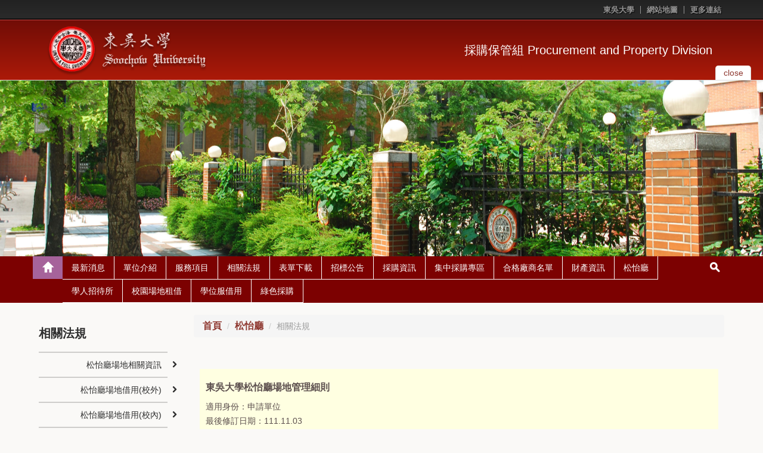

--- FILE ---
content_type: text/html; charset=UTF-8
request_url: https://web-ch.scu.edu.tw/custody/law/13388/2355
body_size: 6119
content:
<!doctype html>
<html lang="zh-tw">

<head>
  <!-- meta
  ================================================== -->
  <meta charset="utf-8">
  <meta name="viewport" content="width=device-width,initial-scale=1">
  <meta http-equiv="X-UA-Compatible" content="IE=edge,chrome=1">
  <meta name="description" content="">
  <meta name="title" content="">
  <meta name="author" content="akira.lin@gmail.com">
<link rel="icon" type="image/png" sizes="16x16" href="https://web-ch.scu.edu.tw/themes/scu_web_1001/assets/images/icon/favicon-16x16.png">
<link rel="apple-touch-icon" sizes="57x57" href="https://web-ch.scu.edu.tw/themes/scu_web_1001/assets/images/icon/apple-icon-57x57.png">
<link rel="apple-touch-icon" sizes="60x60" href="https://web-ch.scu.edu.tw/themes/scu_web_1001/assets/images/icon/apple-icon-60x60.png">
<link rel="apple-touch-icon" sizes="72x72" href="https://web-ch.scu.edu.tw/themes/scu_web_1001/assets/images/icon/apple-icon-72x72.png">
<link rel="apple-touch-icon" sizes="76x76" href="https://web-ch.scu.edu.tw/themes/scu_web_1001/assets/images/icon/apple-icon-76x76.png">
<link rel="apple-touch-icon" sizes="114x114" href="https://web-ch.scu.edu.tw/themes/scu_web_1001/assets/images/icon/apple-icon-114x114.png">
<link rel="apple-touch-icon" sizes="120x120" href="https://web-ch.scu.edu.tw/themes/scu_web_1001/assets/images/icon/apple-icon-120x120.png">
<link rel="apple-touch-icon" sizes="144x144" href="https://web-ch.scu.edu.tw/themes/scu_web_1001/assets/images/icon/apple-icon-144x144.png">
<link rel="apple-touch-icon" sizes="152x152" href="https://web-ch.scu.edu.tw/themes/scu_web_1001/assets/images/icon/apple-icon-152x152.png">
<link rel="apple-touch-icon" sizes="180x180" href="https://web-ch.scu.edu.tw/themes/scu_web_1001/assets/images/icon/apple-icon-180x180.png">
<link rel="icon" type="image/png" sizes="192x192"  href="https://web-ch.scu.edu.tw/themes/scu_web_1001/assets/images/icon/android-icon-192x192.png">
<link rel="icon" type="image/png" sizes="32x32" href="https://web-ch.scu.edu.tw/themes/scu_web_1001/assets/images/icon/favicon-32x32.png">
<link rel="icon" type="image/png" sizes="96x96" href="https://web-ch.scu.edu.tw/themes/scu_web_1001/assets/images/icon/favicon-96x96.png">
<link rel="icon" type="image/png" sizes="16x16" href="https://web-ch.scu.edu.tw/themes/scu_web_1001/assets/images/icon/favicon-16x16.png">
<meta name="msapplication-TileColor" content="#ffffff">
<meta name="msapplication-TileImage" content="https://web-ch.scu.edu.tw/themes/scu_web_1001/assets/images/icon/ms-icon-144x144.png">
<meta name="theme-color" content="#ffffff">


  <!-- icon
  ================================================== -->
  <!-- For non-Retina iPhone, iPod Touch, and Android 2.1+ devices: -->
  <!-- <link href="ico/apple-touch-icon-precomposed.png" rel="apple-touch-icon-precomposed"> -->
  <!-- For first- and second-generation iPad: -->
  <!-- <link href="ico/apple-touch-icon-72x72-precomposed.png" rel="apple-touch-icon-precomposed" sizes="72x72"> -->
  <!-- For iPhone with high-resolution Retina display: -->
  <!-- <link href="ico/apple-touch-icon-114x114-precomposed.png" rel="apple-touch-icon-precomposed" sizes="114x114"> -->
  <!-- For third-generation iPad with high-resolution Retina display: -->
  <!-- <link href="ico/apple-touch-icon-144x144-precomposed.png" rel="apple-touch-icon-precomposed" sizes="144x144"> -->
  <!-- <link href="ico/favicon.png" rel="shortcut icon"> -->

  <!-- javascript
  ================================================== -->
  <!--[if IE]>
  <script src='http://html5shim.googlecode.com/svn/trunk/html5.js' type='text/javascript'></script>
  <![endif]-->

  <!-- style
  ================================================== -->

    <title>採購保管組 Procurement and Property Division - 相關法規</title>
    
    <link href="//netdna.bootstrapcdn.com/bootstrap/3.1.1/css/bootstrap.min.css" rel="stylesheet">
    <!-- <link rel="stylesheet" href="https://maxcdn.bootstrapcdn.com/bootstrap/3.3.4/css/bootstrap-theme.min.css">
    <link href="https://cdnjs.cloudflare.com/ajax/libs/bootstrap-material-design/0.3.0/css/roboto.min.css" rel = "stylesheet">
    <link href="https://cdnjs.cloudflare.com/ajax/libs/bootstrap-material-design/0.3.0/css/material.min.css" rel = "stylesheet">
    <link href="https://cdnjs.cloudflare.com/ajax/libs/bootstrap-material-design/0.3.0/css/ripples.min.css" rel = "stylesheet"> -->
    <link href="//netdna.bootstrapcdn.com/font-awesome/4.0.3/css/font-awesome.min.css" rel="stylesheet">
    <!-- <link href="https://web-ch.scu.edu.tw/themes/scu_web_1001/assets/css/jquery.bxslider.css" rel="stylesheet"> -->
    <link href="https://web-ch.scu.edu.tw/themes/scu_web_1001/assets/css/flexslider.css" rel="stylesheet">
    <link href='https://web-ch.scu.edu.tw/combine/f5ec3f740310231e6c46e2df88c06c17-1578370046
    ' rel="stylesheet">
    </head>
<body class="n1">

    <div class="page-container-1">
    <div id="header_block">
        <div class="lang">
    <div class="wrap">
        <ul>
            <li><a href="https://www-ch.scu.edu.tw/october/" target="_blank">東吳大學</a></li>
                                                    <li><a href="https://web-ch.scu.edu.tw/custody/sitemap">網站地圖</a></li>
            <li class="top_more_link">
                <a href="#" id="top_more_link">更多連結</a>
                <div class="top_links">
                    <div class="link_arrow"></div>
                    <ul class="">
                                                    <li><a href="http://www.ecampus.scu.edu.tw/portal/ " target="_blank" title="Click & open new Window to「電子化校園校園系統」">電子化校園校園系統</a></li>
                                                    <li><a href="http://web.sys.scu.edu.tw/default.asp" target="_blank" title="Click & open new Window to「東吳大學校務行政系統」">東吳大學校務行政系統</a></li>
                                                    <li><a href="http://www.scu.edu.tw/affair/index.htm" target="_blank" title="Click & open new Window to「總務處環境安全衛生暨事務管理組」">總務處環境安全衛生暨事務管理組</a></li>
                                                    <li><a href="http://www.scu.edu.tw/maintain/ " target="_blank" title="Click & open new Window to「總務處營繕組」">總務處營繕組</a></li>
                                                    <li><a href="http://www.scu.edu.tw/cashier/" target="_blank" title="Click & open new Window to「總務處出納組」">總務處出納組</a></li>
                                                    <li><a href="http://www.dgbas.gov.tw/mp.asp?mp=1" target="_blank" title="Click & open new Window to「行政院主計處」">行政院主計處</a></li>
                                            </ul>
                </div>
            </li>
        </ul>
        <div class="clearfix"></div>
    </div>
</div>
<div class="header">
    <div class="header_top clearfix">
        <div class="wrap">
            <div class="eqs2 enlarge-xs enlarge-sm">
                <div class="column">
                    <div class="logo">
                        <a href='https://www-ch.scu.edu.tw/october/' target="_blank"><img src='https://web-ch.scu.edu.tw/themes/scu_web_1001/assets/RWD_01_red/images/logo_01.png' alt="logo_01"></a>
                    </div>
                </div>
                <div class="column">
                    <div class="drop_img">
                        <!-- <a href="#" id="drop_img">
                            <button type="button" class="navbar-toggle collapsed" data-toggle="collapse" data-target="#bs-example-navbar-collapse-1" aria-expanded="false">
                                <span class="sr-only">Toggle navigation</span>
                                <span class="icon-bar"></span>
                                <span class="icon-bar"></span>
                                <span class="icon-bar"></span>
                            </button>
                        </a> -->
                        <a href="https://web-ch.scu.edu.tw/custody" class="home_link">採購保管組 Procurement and Property Division</a>
                    </div>
                </div>
            </div>
        </div>
        <div id="slider_control">
            <a href="#" aria-expanded="false" aria-controls="index_slider" id="drop_img" data-toggle="collapse">
                <span class="txt_close">close</span>
                <span class="txt_open">open</span>
            </a>
        </div>
        <!-- <div class="slider_top_line"></div> -->
    </div>
    <div class="header_bottom">
        <!-- <div class="top_line"></div> -->
        <div class="header_img" style='background-image: url(https://web-ch.scu.edu.tw/themes/scu_web_1001/assets/RWD_01_red/images/banner_bg.jpg);'>
                    </div>
        <!-- <div class="header_img" style="background-image: url('https://web-ch.scu.edu.tw/themes/scu_web_1001/assets/RWD_01_red/images/bg_01.jpg');"></div> -->
        <!-- <img src='https://web-ch.scu.edu.tw/themes/scu_web_1001/assets/RWD_01_red/images/bg_01.jpg' id="header_img" alt="bg_01"> -->
    </div>
</div>    </div>
    <!-- 標題區塊 -->
    <!-- 主要區塊 -->
    <div id="body_block">
        <div id="main_menu" class="main_menu_bg">
            <div class="wrap">
    <div class="dp-table rm-table-xs">
        <div class="dp-table-cell home_block">
            <a href='https://web-ch.scu.edu.tw/custody' class="home_top" title="Back to「」"><span></span></a>
            <a href="#" id="menu-controller"><i class="fa fa-angle-down"></i></a>
        </div>
        <div class="main_menu_margin dp-table-cell">
            <ul class="main_menu clearfix">
                                 <li>
                    <a class="main_menu_pull" href="https://web-ch.scu.edu.tw/custody/file/10177" title="Click & Go「最新消息」" target="_self">最新消息</a>                     <ul class="main_menu_sub">
                                                 <li>
                            <a href="https://web-ch.scu.edu.tw/custody/file/10177" target="_self">最新公告</a>
                        </li>
                                             </ul>
                    <img src='https://web-ch.scu.edu.tw/themes/scu_web_1001/assets/RWD_01_red/images/caret_down.png' alt="caret_down">                 </li>
                                  <li>
                    <a class="main_menu_pull" href="https://web-ch.scu.edu.tw/custody/web_page/2925" title="Click & Go「單位介紹」" target="_self">單位介紹</a>                     <ul class="main_menu_sub">
                                                 <li>
                            <a href="https://web-ch.scu.edu.tw/custody/dept_member/2944" target="_self">成員及執掌</a>
                        </li>
                                                  <li>
                            <a href="https://web-ch.scu.edu.tw/custody/web_page/8533" target="_self">單位發展史</a>
                        </li>
                                             </ul>
                    <img src='https://web-ch.scu.edu.tw/themes/scu_web_1001/assets/RWD_01_red/images/caret_down.png' alt="caret_down">                 </li>
                                  <li>
                    <a class="main_menu_pull" href="https://web-ch.scu.edu.tw/custody/web_page/2926" title="Click & Go「服務項目」" target="_self">服務項目</a>                     <ul class="main_menu_sub">
                                                 <li>
                            <a href="https://web-ch.scu.edu.tw/custody/web_page/2945" target="_self">採購申請</a>
                        </li>
                                                  <li>
                            <a href="https://web-ch.scu.edu.tw/custody/web_page/2946" target="_self">消耗品申請</a>
                        </li>
                                                  <li>
                            <a href="https://web-ch.scu.edu.tw/custody/web_page/2947" target="_self">財產管理</a>
                        </li>
                                                     </ul>
                    <img src='https://web-ch.scu.edu.tw/themes/scu_web_1001/assets/RWD_01_red/images/caret_down.png' alt="caret_down">                 </li>
                                  <li>
                    <a class="main_menu_pull" href="https://web-ch.scu.edu.tw/custody/web_page/2931" title="Click & Go「相關法規」" target="_blank">相關法規</a>                     <ul class="main_menu_sub">
                                                 <li>
                            <a href="https://web-ch.scu.edu.tw/custody/law/2955" target="_self">業務法規</a>
                        </li>
                                                  <li>
                            <a href="https://web-ch.scu.edu.tw/custody/file/2956" target="_self">注意事項</a>
                        </li>
                                             </ul>
                    <img src='https://web-ch.scu.edu.tw/themes/scu_web_1001/assets/RWD_01_red/images/caret_down.png' alt="caret_down">                 </li>
                                  <li>
                    <a class="main_menu_pull" href="https://web-ch.scu.edu.tw/custody/file/2963" title="Click & Go「表單下載」" target="_blank">表單下載</a>                     <ul class="main_menu_sub">
                                                 <li>
                            <a href="https://web-ch.scu.edu.tw/custody/file/2963" target="_self">請採購相關表單</a>
                        </li>
                                                  <li>
                            <a href="https://web-ch.scu.edu.tw/custody/file/2965" target="_blank">空間、財產、招待所、場地相關表單</a>
                        </li>
                                             </ul>
                    <img src='https://web-ch.scu.edu.tw/themes/scu_web_1001/assets/RWD_01_red/images/caret_down.png' alt="caret_down">                 </li>
                                    <li>
                    <a class="main_menu_pull" href="https://web-ch.scu.edu.tw/custody/web_page/11207" title="Click & Go「招標公告」" target="_self">招標公告</a>                     <ul class="main_menu_sub">
                                                 <li>
                            <a href="https://web-ch.scu.edu.tw/custody/file/2967" target="_self">招標公告</a>
                        </li>
                                             </ul>
                    <img src='https://web-ch.scu.edu.tw/themes/scu_web_1001/assets/RWD_01_red/images/caret_down.png' alt="caret_down">                 </li>
                                  <li>
                    <a class="main_menu_pull" href="https://web-ch.scu.edu.tw/custody/file/2927" title="Click & Go「採購資訊」" target="_self">採購資訊</a>                     <ul class="main_menu_sub">
                                                 <li>
                            <a href="https://web-ch.scu.edu.tw/custody/file/2968" target="_self">決標公告</a>
                        </li>
                                                  <li>
                            <a href="https://finance.scu.edu.tw/node/16" target="_blank">採購成果</a>
                        </li>
                                                    <li>
                            <a href="https://web-ch.scu.edu.tw/custody/file/7215" target="_blank">採購講習</a>
                        </li>
                                                  <li>
                            <a href="https://web-ch.scu.edu.tw/custody/file/7269" target="_self">關係人名單</a>
                        </li>
                                                  <li>
                            <a href="https://web-ch.scu.edu.tw/custody/file/7330" target="_self">其他</a>
                        </li>
                                                  <li>
                            <a href="https://www.thb.gov.tw/News_Content_table.aspx?n=87&amp;s=242660" target="_blank">遊覽車租用</a>
                        </li>
                                               </ul>
                    <img src='https://web-ch.scu.edu.tw/themes/scu_web_1001/assets/RWD_01_red/images/caret_down.png' alt="caret_down">                 </li>
                                    <li>
                    <a class="main_menu_pull" href="https://web-ch.scu.edu.tw/custody/file/2929" title="Click & Go「集中採購專區」" target="_self">集中採購專區</a>                 </li>
                                  <li>
                    <a class="main_menu_pull" href="https://web-ch.scu.edu.tw/custody/web_page/11213" title="Click & Go「合格廠商名單」" target="_self">合格廠商名單</a>                     <ul class="main_menu_sub">
                                                 <li>
                            <a href="https://web-ch.scu.edu.tw/custody/file/11214" target="_self">合格廠商名單</a>
                        </li>
                                             </ul>
                    <img src='https://web-ch.scu.edu.tw/themes/scu_web_1001/assets/RWD_01_red/images/caret_down.png' alt="caret_down">                 </li>
                                        <li>
                    <a class="main_menu_pull" href="https://web-ch.scu.edu.tw/custody/web_page/15215" title="Click & Go「財產資訊」" target="_self">財產資訊</a>                 </li>
                                  <li>
                    <a class="main_menu_pull" href="https://web-ch.scu.edu.tw/custody/web_page/6814" title="Click & Go「松怡廳」" target="_blank">松怡廳</a>                     <ul class="main_menu_sub">
                                                 <li>
                            <a href="https://web-ch.scu.edu.tw/custody/file/6820" target="_self">松怡廳場地相關資訊</a>
                        </li>
                                                  <li>
                            <a href="https://web-ch.scu.edu.tw/custody/file/12216" target="_self">松怡廳場地借用(校外)</a>
                        </li>
                                                  <li>
                            <a href="https://web-ch.scu.edu.tw/custody/file/6819" target="_self">松怡廳場地借用(校內)</a>
                        </li>
                                                  <li>
                            <a href="https://web-ch.scu.edu.tw/custody/law/13388" target="_self">相關法規</a>
                        </li>
                                             </ul>
                    <img src='https://web-ch.scu.edu.tw/themes/scu_web_1001/assets/RWD_01_red/images/caret_down.png' alt="caret_down">                 </li>
                                  <li>
                    <a class="main_menu_pull" href="http://guesthouse.inv.scu.edu.tw/" title="Click & Go「學人招待所」" target="_blank">學人招待所</a>                 </li>
                                              <li>
                    <a class="main_menu_pull" href="https://web-ch.scu.edu.tw/custody/web_page/9491" title="Click & Go「校園場地租借」" target="_blank">校園場地租借</a>                     <ul class="main_menu_sub">
                                                 <li>
                            <a href="https://web-ch.scu.edu.tw/custody/web_page/9496" target="_blank">場地資訊</a>
                        </li>
                                                  <li>
                            <a href="https://web-ch.scu.edu.tw/custody/law/10446" target="_blank">相關法規</a>
                        </li>
                                                        <li>
                            <a href="https://web-ch.scu.edu.tw/custody/web_page/11975" target="_blank">東吳場地收費系統申請入口網址及場地收費借用系統操作手冊</a>
                        </li>
                                             </ul>
                    <img src='https://web-ch.scu.edu.tw/themes/scu_web_1001/assets/RWD_01_red/images/caret_down.png' alt="caret_down">                 </li>
                                  <li>
                    <a class="main_menu_pull" href="https://web-ch.scu.edu.tw/custody/web_page/12403" title="Click & Go「學位服借用」" target="_self">學位服借用</a>                     <ul class="main_menu_sub">
                                                   <li>
                            <a href="https://web-ch.scu.edu.tw/custody/web_page/15688" target="_self">114學年度畢業生學位服租售服務</a>
                        </li>
                                                     </ul>
                    <img src='https://web-ch.scu.edu.tw/themes/scu_web_1001/assets/RWD_01_red/images/caret_down.png' alt="caret_down">                 </li>
                                    <li>
                    <a class="main_menu_pull" href="https://web-ch.scu.edu.tw/custody/web_page/14517" title="Click & Go「綠色採購」" target="_self">綠色採購</a>                     <ul class="main_menu_sub">
                                                 <li>
                            <a href="https://web-ch.scu.edu.tw/custody/file/14518" target="_self">綠色採購成果</a>
                        </li>
                                             </ul>
                    <img src='https://web-ch.scu.edu.tw/themes/scu_web_1001/assets/RWD_01_red/images/caret_down.png' alt="caret_down">                 </li>
                             </ul>
        </div>
        <div class="rel dp-table-cell search_block">
            <a href='https://web-ch.scu.edu.tw/custody' class="home_bottom"><span></span></a>
            <a href="#" class="search_submit"><span></span></a>
            <div class="search">
                <form action='https://www.google.com/search' target="_blank" id='search' method='get'>
                    <input type="hidden" name="sitesearch" value="https://web-ch.scu.edu.tw/custody" />
                    <input onfocus="if(this.value==this.defaultValue)this.value='';" value="Search..." type="text" id="s" onblur="if(this.value=='')this.value=this.defaultValue;" vinput="" name="q" />
                    <input id="r" value="GO" title="Search" type="submit" />
                    <a href="#" class="hide_txt" tabindex="0"></a>
                </form>
            </div>
        </div>
    </div>
</div>        </div>
        <div class="clearfix"></div>
        <!-- wrap -->
        <div class="wrap">
            <div class="main_part">
                <div class="eqs9 enlarge-xs">
                    <div class="column7 pull-right">
                        <div class="content_top clearfix">
                        <div class="location">
    <ol class="breadcrumb">
                                    <li><a href="https://web-ch.scu.edu.tw/custody">首頁</a></li>
                                                <li><a href="https://web-ch.scu.edu.tw/custody/web_page/6814">松怡廳</a></li>
                                        <li class="active">相關法規</li>
            </ol>
</div>                        </div>
                        <div class="content">
                            <!-- Page Banner -->
                                                        <!-- Page Banner -->
                            <!-- 網站歡迎詞 -->
                            <div class='content1-container'>
                                <div class='content1-container-list5'>
                                    <div class='content-txtbox-noshade'>
                                        <DIV ID='rndbox_top'>
                                        </DIV>
                                        <DIV ID='rndbox_body' class="clearfix">
                                                            <div id="header_03">
    <ul>
        <li><h5>東吳大學松怡廳場地管理細則</h5></li>
        <li>適用身份：<span class="date">申請單位</span></li>
        <li>最後修訂日期：<span class="date">111.11.03</span></li>
    </ul>
</div>
<div id="article">
     
</div>
<div id="attachment">
         <p><i class="fa fa-paperclip"></i> 相關附件：         <a href="https://web-ch.scu.edu.tw/storage/app/uploads/public/651/e45/eef/651e45eef4200485781545.docx" title="點選下載「  」">東吳大學松怡廳場地管理細則.docx</a>         <a href="https://web-ch.scu.edu.tw/storage/app/uploads/public/651/e45/ef0/651e45ef0beee227615772.odt" title="點選下載「  」">東吳大學松怡廳場地管理細則.odt</a>         <a href="https://web-ch.scu.edu.tw/storage/app/uploads/public/651/e45/efc/651e45efc1694124002099.pdf" title="點選下載「  」">東吳大學松怡廳場地管理細則.pdf</a>     </p>
    </div>
                                            </DIV>
                                        <DIV ID='rndbox_bottom'>
                                            <div id='rndbottom'>
                                                <p>&nbsp;</p>
                                            </div>
                                        </DIV>
                                 <div id="backtop" class="float-pane" data-v-w="0,300">
                                     |<i class="fa fa-arrow-up"></i>回到頁首
                                                                          |
                                     <a href=https://web-ch.scu.edu.tw/custody/law/13388 style="color: rgb(255, 255, 255);"><i class="fa fa-arrow-left"></i>返回相關法規</a>
                                                                          |
                                 </div>
                                    </div>
                                </div>
                            </div>
                            <!-- 網站歡迎詞 -->
                        </div>
                    </div>
                    <div class="column2">
                        <div class="side_menu">
    <h2 class="hidden-xs">相關法規</h2>
       <ul class="sub_menu">
                                                        <li class="group clearfix">
                        <a href="https://web-ch.scu.edu.tw/custody/file/6820" title="松怡廳場地相關資訊" target="_self">
                                                松怡廳場地相關資訊
                                                </a>
                        <i class="fa fa-chevron-right"></i>
                    </li>
                                                                <li class="group clearfix">
                        <a href="https://web-ch.scu.edu.tw/custody/file/12216" title="松怡廳場地借用(校外)" target="_self">
                                                松怡廳場地借用(校外)
                                                </a>
                        <i class="fa fa-chevron-right"></i>
                    </li>
                                                                <li class="group clearfix">
                        <a href="https://web-ch.scu.edu.tw/custody/file/6819" title="松怡廳場地借用(校內)" target="_self">
                                                松怡廳場地借用(校內)
                                                </a>
                        <i class="fa fa-chevron-right"></i>
                    </li>
                                                                <li class="igroup clearfix">
                        <a href="https://web-ch.scu.edu.tw/custody/law/13388" title="相關法規" target="_self">
                                                <b>相關法規</b>
                                                </a>
                        <i class="fa fa-chevron-right"></i>
                    </li>
                                        </ul>
        <!--    <div class="advertisement">
        <div class="flexslider">
            <ul class="slides">
                                    <li><a href="#"><img src='https://web-ch.scu.edu.tw/themes/scu_web_1001/assets/RWD_01_red/images/Ad_01.jpg' alt="Ad_01"></a></li>
                    <li><a href="#"><img src='https://web-ch.scu.edu.tw/themes/scu_web_1001/assets/RWD_01_red/images/Ad_02.jpg' alt="Ad_02"></a></li>
                            </ul>
        </div>
    </div>
    -->
</div>                    </div>
                </div>
            </div>
        </div>
        <!-- wrap -->
    </div>
    <!-- 主要區塊 -->
    <div id="footer_block">
                <div class="wrap"></div>
        <div class="footer_top">
            <div class="wrap">
                <div class="more_links">
    <a href="#" id="more_links">
        更多連結 &nbsp;
        <img src='https://web-ch.scu.edu.tw/themes/scu_web_1001/assets/RWD_01_red/images/drop_img_off.png' class="drop_off" alt="drop_off">
        <img src='https://web-ch.scu.edu.tw/themes/scu_web_1001/assets/RWD_01_red/images/drop_img_on_02.jpg' class="drop_on" alt="drop_on">
    </a>
    <ul class="links">
                    <li><a href="http://www.ecampus.scu.edu.tw/portal/ " target="_blank" title="Click & open new Window to「電子化校園校園系統」">電子化校園校園系統</a></li>
                    <li><a href="http://web.sys.scu.edu.tw/default.asp" target="_blank" title="Click & open new Window to「東吳大學校務行政系統」">東吳大學校務行政系統</a></li>
                    <li><a href="http://www.scu.edu.tw/affair/index.htm" target="_blank" title="Click & open new Window to「總務處環境安全衛生暨事務管理組」">總務處環境安全衛生暨事務管理組</a></li>
                    <li><a href="http://www.scu.edu.tw/maintain/ " target="_blank" title="Click & open new Window to「總務處營繕組」">總務處營繕組</a></li>
                    <li><a href="http://www.scu.edu.tw/cashier/" target="_blank" title="Click & open new Window to「總務處出納組」">總務處出納組</a></li>
                    <li><a href="http://www.dgbas.gov.tw/mp.asp?mp=1" target="_blank" title="Click & open new Window to「行政院主計處」">行政院主計處</a></li>
            </ul>
</div>
<div class="footnotes">
    <span>Copyright © 2026 東吳大學 </span>
</div>            </div>
        </div>
        <div class="footer_bottom">
  <div class="wrap">
    <span>網站管理員 &nbsp; | &nbsp; <a href="mailto:yihsuanyeh@scu.edu.tw">葉憶萱</a></span>
    <span class="float_right">最後更新時間 : 2024-09-03 03:05:07</span>
  </div>
</div>    </div>
</div>

<script src='https://web-ch.scu.edu.tw/themes/scu_web_1001/assets/javascript/jquery.js'></script>
<script src="https://maxcdn.bootstrapcdn.com/bootstrap/3.3.6/js/bootstrap.min.js" integrity="sha384-0mSbJDEHialfmuBBQP6A4Qrprq5OVfW37PRR3j5ELqxss1yVqOtnepnHVP9aJ7xS" crossorigin="anonymous"></script>
<!-- <script src="https://cdnjs.cloudflare.com/ajax/libs/bootstrap-material-design/0.3.0/js/material.min.js"></script>
<script src="https://cdnjs.cloudflare.com/ajax/libs/bootstrap-material-design/0.3.0/js/ripples.min.js"></script>
<script src="http://s7.addthis.com/js/300/addthis_widget.js#async=1" type="text/javascript"></script> -->
<script src="/modules/system/assets/js/framework.js"></script>
<script src="https://web-ch.scu.edu.tw/combine/e1f913e5817c3c4f7b790f7528f26e6b-1482188157"></script>
<script src="https://web-ch.scu.edu.tw/themes/scu_web_1001/assets/javascript/jquery.cookie.js"></script>
<script src="https://web-ch.scu.edu.tw/themes/scu_web_1001/assets/javascript/app.js"></script>
<script src="https://web-ch.scu.edu.tw/themes/scu_web_1001/assets/javascript/jquery.flexslider.js"></script>
<script src="https://web-ch.scu.edu.tw/themes/scu_web_1001/assets/javascript/Tool.min.js"></script>
<script type="text/javascript" src="https://web-ch.scu.edu.tw/themes/scu_web_1001/assets/javascript/saveRestoreForm.js"></script>
<script src="https://web-ch.scu.edu.tw/themes/scu_web_1001/assets/javascript/glob.min.js"></script>
<script src="https://web-ch.scu.edu.tw/themes/scu_web_1001/assets/javascript/marquee.js"></script>    


</body>
<!-- Global site tag (gtag.js) - Google Analytics -->
<script async src="https://www.googletagmanager.com/gtag/js?id=UA-69392944-2"></script>
<script>
    window.dataLayer = window.dataLayer || [];
    function gtag() { dataLayer.push(arguments); }
    gtag('js', new Date());

    gtag('config', 'UA-69392944-2');
</script>

</html>